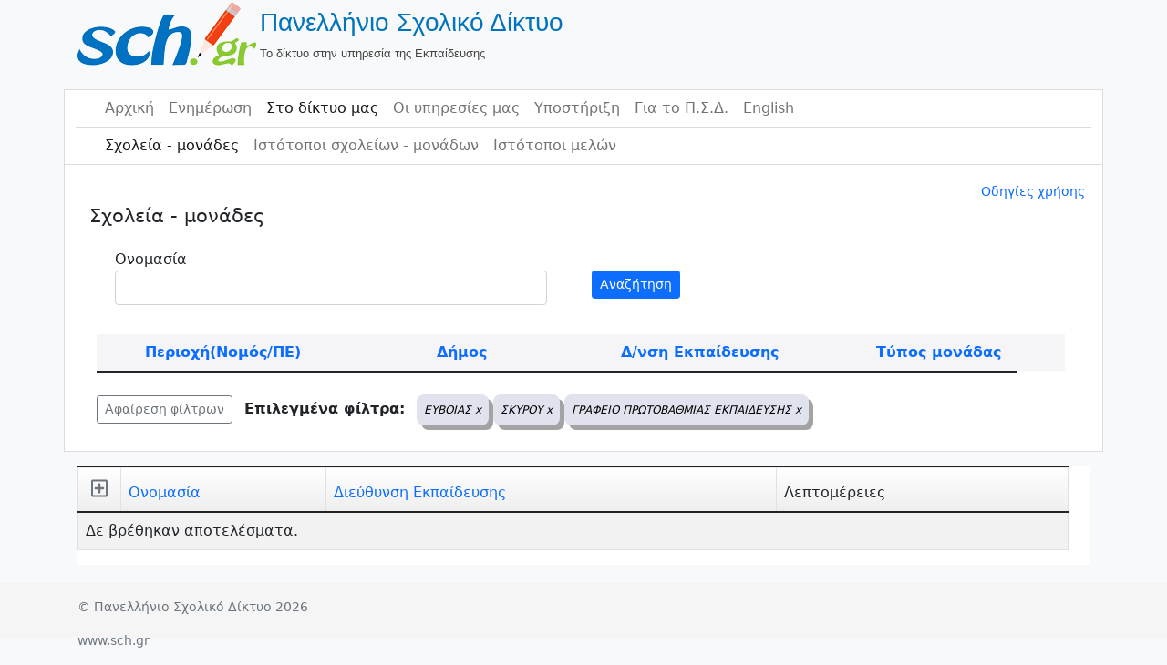

--- FILE ---
content_type: text/css
request_url: https://www.sch.gr/sites/css/site.css?v=1649074172
body_size: 3245
content:
/**
@version 2.0, 7/1/2022, lenasterg*/

main > .container {
    padding: 70px 15px 20px;
}

.footer {
    background-color: #f5f5f5;
    font-size: .9em;
    height: 60px;
}

.footer > .container {
    padding-right: 15px;
    padding-left: 15px;
}

.not-set {
    color: #c55;
    font-style: italic;
}

/* add sorting icons to gridview sort links */
a.asc:after, a.desc:after {
    content: '';
    left: 3px;
    display: inline-block;
    width: 0;
    height: 0;
    border: solid 5px transparent;
    margin: 4px 4px 2px 4px;
    background: transparent;
}

a.asc:after {
    border-bottom: solid 7px #212529;
    border-top-width: 0;
}

a.desc:after {
    border-top: solid 7px #212529;
    border-bottom-width: 0;
}

.grid-view th {
    white-space: nowrap;
}

.hint-block {
    display: block;
    margin-top: 5px;
    color: #999;
}

.error-summary {
    color: #a94442;
    background: #fdf7f7;
    border-left: 3px solid #eed3d7;
    padding: 10px 20px;
    margin: 0 0 15px 0;
}

/* align the logout "link" (button in form) of the navbar */
.nav li > form > button.logout {
    padding-top: 7px;
    color: rgba(255, 255, 255, 0.5);
}

@media(max-width:767px) {
    .nav li > form > button.logout {
        display:block;
        text-align: left;
        width: 100%;
        padding: 10px 0;
    }
}

.nav > li > form > button.logout:focus,
.nav > li > form > button.logout:hover {
    text-decoration: none;
    color: rgba(255, 255, 255, 0.75);
}

.nav > li > form > button.logout:focus {
    outline: none;
}

/*Custom */
.form-group {width:95%}

.table-info, .table-info > td, .table-info > th {
    background-color: #bee5eb03;
    --bs-table-striped-bg: #bee5eb03;
}
/*.form-control {*/
/*    width: 30%;*/
/*}*/
.table {
    width: 98%;
}
.card {
    border: 0px solid rgba(0, 0, 0, 0.125);
}
.label {
    color: black !important;
    padding: 8px !important;
    background-color: #e0e2ee !important;
    font-style: italic !important;
    box-shadow: 5px 5px #a3a3a3 !important;
    /*font-weight: bold !important;*/
    cursor: pointer!important;
    border-radius: 8px!important;
    font-size: 12px;
}
.SearchMenu
{
    font-weight: bold;

}
.SearchSubMenu
{
    /*font-weight: bold;*/
}
.site-title{
    color: #0074bc !important;
    font-size: 28px !important;
    font-weight: 500 !important;
    font-family: "Roboto", sans-serif !important;
}
.site-description{
    margin: 0;
    font-family: inherit !important;
    font-size: 13px !important;
    font-weight: normal !important;
    color: #444 !important;
    line-height: 1em !important;
    vertical-align: middle !important;
    font-family: "Roboto", sans-serif !important;
}
#SearchRow {
    text-align: center;
    background-color: #f5f5f8 !important;
}
a:link {
    text-decoration: none;
}
body{
"Open Sans","Helvetica Neue",Helvetica,Arial,sans-serif;
    background-color: #f8f9fa;
}
#main-layout-border{
    border-style: solid;
    border-color: #dadce0;
    border-width: 1px;
    background-color: white;
}
main > .container{
    padding: 15px 15px 20px;
}

--- FILE ---
content_type: application/javascript
request_url: https://www.sch.gr/sites/assets/53bb9f13/yii.gridView.js?v=1662037152
body_size: 9534
content:
/**
 * Yii GridView widget.
 *
 * This is the JavaScript widget used by the yii\grid\GridView widget.
 *
 * @link http://www.yiiframework.com/
 * @copyright Copyright (c) 2008 Yii Software LLC
 * @license http://www.yiiframework.com/license/
 * @author Qiang Xue <qiang.xue@gmail.com>
 * @since 2.0
 */
(function ($) {
    $.fn.yiiGridView = function (method) {
        if (methods[method]) {
            return methods[method].apply(this, Array.prototype.slice.call(arguments, 1));
        } else if (typeof method === 'object' || !method) {
                return methods.init.apply(this, arguments);
        } else {
            $.error('Method ' + method + ' does not exist in jQuery.yiiGridView');
            return false;
        }
    };

    var defaults = {
        filterUrl: undefined,
        filterSelector: undefined,
        filterOnFocusOut: true
    };

    var gridData = {};

    var gridEvents = {
        /**
         * beforeFilter event is triggered before filtering the grid.
         * The signature of the event handler should be:
         *     function (event)
         * where
         *  - event: an Event object.
         *
         * If the handler returns a boolean false, it will stop filter form submission after this event. As
         * a result, afterFilter event will not be triggered.
         */
        beforeFilter: 'beforeFilter',
        /**
         * afterFilter event is triggered after filtering the grid and filtered results are fetched.
         * The signature of the event handler should be:
         *     function (event)
         * where
         *  - event: an Event object.
         */
        afterFilter: 'afterFilter'
    };

    /**
     * Used for storing active event handlers and removing them later.
     * The structure of single event handler is:
     *
     * {
     *     gridViewId: {
     *         type: {
     *             event: '...',
     *             selector: '...'
     *         }
     *     }
     * }
     *
     * Used types:
     *
     * - filter, used for filtering grid with elements found by filterSelector
     * - checkRow, used for checking single row
     * - checkAllRows, used for checking all rows with according "Check all" checkbox
     *
     * event is the name of event, for example: 'change.yiiGridView'
     * selector is a jQuery selector for finding elements
     *
     * @type {{}}
     */
    var gridEventHandlers = {};

    var methods = {
        init: function (options) {
            return this.each(function () {
                var $e = $(this);
                var settings = $.extend({}, defaults, options || {});
                var id = $e.attr('id');
                if (gridData[id] === undefined) {
                    gridData[id] = {};
                }

                gridData[id] = $.extend(gridData[id], {settings: settings});

                var filterEvents = 'change.yiiGridView keydown.yiiGridView';
                var enterPressed = false;
                initEventHandler($e, 'filter', filterEvents, settings.filterSelector, function (event) {
                    if (event.type === 'keydown') {
                        if (event.keyCode !== 13) {
                            return; // only react to enter key
                        } else {
                            enterPressed = true;
                        }
                    } else {
                        // prevent processing for both keydown and change events
                        if (enterPressed) {
                            enterPressed = false;
                            return;
                        }
                    }
                    if (!settings.filterOnFocusOut && event.type !== 'keydown') {
                        return false;
                    }

                    methods.applyFilter.apply($e);

                    return false;
                });
            });
        },

        applyFilter: function () {
            var $grid = $(this);
            var settings = gridData[$grid.attr('id')].settings;
            var data = {};
            $.each($(settings.filterSelector).serializeArray(), function () {
                if (!(this.name in data)) {
                    data[this.name] = [];
                }
                data[this.name].push(this.value);
            });

            var namesInFilter = Object.keys(data);

            $.each(yii.getQueryParams(settings.filterUrl), function (name, value) {
                if (namesInFilter.indexOf(name) === -1 && namesInFilter.indexOf(name.replace(/\[\d*\]$/, '')) === -1) {
                    if (!$.isArray(value)) {
                        value = [value];
                    }
                    if (!(name in data)) {
                        data[name] = value;
                    } else {
                        $.each(value, function (i, val) {
                            if ($.inArray(val, data[name])) {
                                data[name].push(val);
                            }
                        });
                    }
                }
            });

            var pos = settings.filterUrl.indexOf('?');
            var url = pos < 0 ? settings.filterUrl : settings.filterUrl.substring(0, pos);
            var hashPos = settings.filterUrl.indexOf('#');
            if (pos >= 0 && hashPos >= 0) {
                url += settings.filterUrl.substring(hashPos);
            }

            $grid.find('form.gridview-filter-form').remove();
            var $form = $('<form/>', {
                action: url,
                method: 'get',
                'class': 'gridview-filter-form',
                style: 'display:none',
                'data-pjax': ''
            }).appendTo($grid);
            $.each(data, function (name, values) {
                $.each(values, function (index, value) {
                    $form.append($('<input/>').attr({type: 'hidden', name: name, value: value}));
                });
            });

            var event = $.Event(gridEvents.beforeFilter);
            $grid.trigger(event);
            if (event.result === false) {
                return;
            }

            $form.submit();

            $grid.trigger(gridEvents.afterFilter);
        },

        setSelectionColumn: function (options) {
            var $grid = $(this);
            var id = $(this).attr('id');
            if (gridData[id] === undefined) {
                gridData[id] = {};
            }
            gridData[id].selectionColumn = options.name;
            if (!options.multiple || !options.checkAll) {
                return;
            }
            var checkAll = "#" + id + " input[name='" + options.checkAll + "']";
            var inputs = options['class'] ? "input." + options['class'] : "input[name='" + options.name + "']";
            var inputsEnabled = "#" + id + " " + inputs + ":enabled";
            initEventHandler($grid, 'checkAllRows', 'click.yiiGridView', checkAll, function () {
                $grid.find(inputs + ":enabled").prop('checked', this.checked).change();
            });
            initEventHandler($grid, 'checkRow', 'click.yiiGridView', inputsEnabled, function () {
                var all = $grid.find(inputs).length == $grid.find(inputs + ":checked").length;
                $grid.find("input[name='" + options.checkAll + "']").prop('checked', all).change();
            });
        },

        getSelectedRows: function () {
            var $grid = $(this);
            var data = gridData[$grid.attr('id')];
            var keys = [];
            if (data.selectionColumn) {
                $grid.find("input[name='" + data.selectionColumn + "']:checked").each(function () {
                    keys.push($(this).parent().closest('tr').data('key'));
                });
            }

            return keys;
        },

        destroy: function () {
            var events = ['.yiiGridView', gridEvents.beforeFilter, gridEvents.afterFilter].join(' ');
            this.off(events);

            var id = $(this).attr('id');
            $.each(gridEventHandlers[id], function (type, data) {
                $(document).off(data.event, data.selector);
            });

            delete gridData[id];

            return this;
        },

        data: function () {
            var id = $(this).attr('id');
            return gridData[id];
        }
    };

    /**
     * Used for attaching event handler and prevent of duplicating them. With each call previously attached handler of
     * the same type is removed even selector was changed.
     * @param {jQuery} $gridView According jQuery grid view element
     * @param {string} type Type of the event which acts like a key
     * @param {string} event Event name, for example 'change.yiiGridView'
     * @param {string} selector jQuery selector
     * @param {function} callback The actual function to be executed with this event
     */
    function initEventHandler($gridView, type, event, selector, callback) {
        var id = $gridView.attr('id');
        var prevHandler = gridEventHandlers[id];
        if (prevHandler !== undefined && prevHandler[type] !== undefined) {
            var data = prevHandler[type];
            $(document).off(data.event, data.selector);
        }
        if (prevHandler === undefined) {
            gridEventHandlers[id] = {};
        }
        $(document).on(event, selector, callback);
        gridEventHandlers[id][type] = {event: event, selector: selector};
    }
})(window.jQuery);
